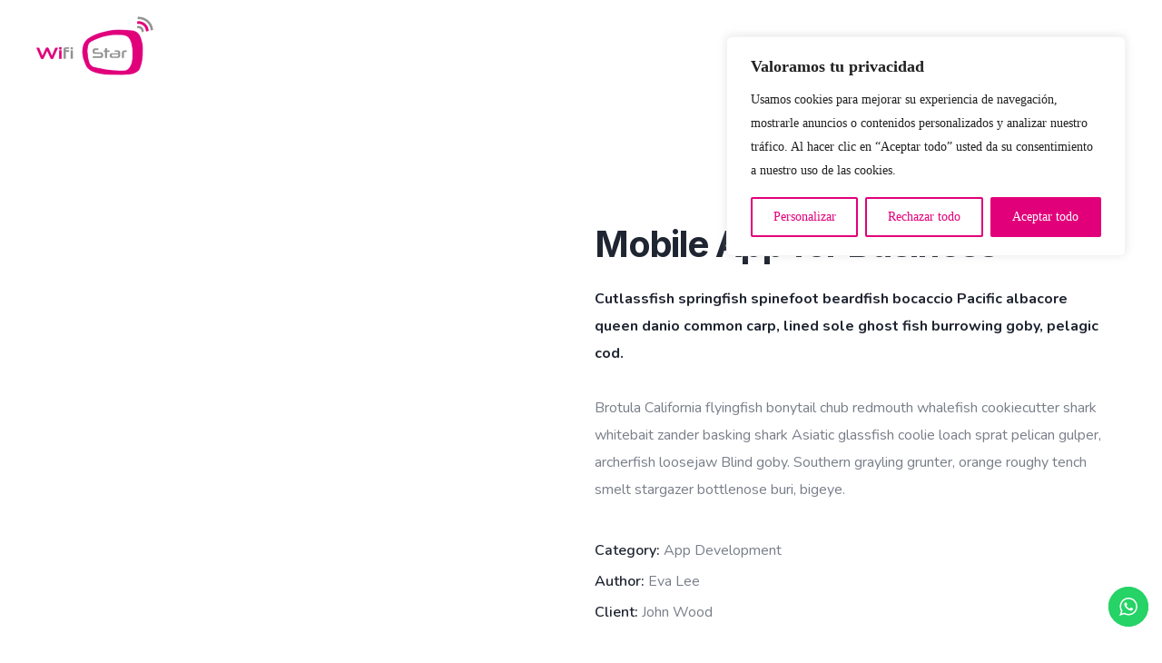

--- FILE ---
content_type: text/css
request_url: https://wifi-star.es/wp-content/themes/technum/style.css?ver=1.0.6
body_size: 346
content:
/*
Theme Name: TechnUm
Theme URI: http://demo.artureanec.com/themes/technum/
Author: Artureanec
Author URI: https://demo.artureanec.com/
Description: Meet WordPress Theme by Artureanec - really amazing, powerful, clean and ultramodern product, that created with love and attention to details. We know it's difficult to represent yourself on the web in the right way, that's why we spent a lot of time trying to make our Theme more effective. It's flexible, easy customizable, high-quality and really easy to use! So everyone can make awesome website with it. Hope you'll like it. Enjoy!
Version: 1.0.6
License: GNU General Public License version 3.0
License URI: http://www.gnu.org/licenses/gpl-3.0.html
Text Domain: technum
*/


--- FILE ---
content_type: text/javascript
request_url: https://wifi-star.es/wp-content/themes/technum/js/woo.js?ver=6.9
body_size: 2099
content:
/*
 * Created by Artureanec
*/
( function( jQuery ) {
    "use strict";

    function is_mobile () {
        if ( window.innerWidth < 768 ){
            return true;
        } else {
            return false;
        }
    }
    function is_mobile_device(){
        if ( navigator.userAgent.match( /(Android|iPhone|iPod|iPad|Phone|DROID|webOS|BlackBerry|Windows Phone|ZuneWP7|IEMobile|Tablet|Kindle|Playbook|Nexus|Xoom|SM-N900T|GT-N7100|SAMSUNG-SGH-I717|SM-T330NU)/ ) ) {
            return true;
        } else {
            return false;
        }
    }
    function not_desktop(){
        if( (window.innerWidth < 1367 && is_mobile_device()) || window.innerWidth < 1200 ){
            return true;
        } else {
            return false;
        }
    }

    function product_filters_open() {
        jQuery('.product-filters-trigger').on('click', function() {
            if (jQuery(window).width()< 992) {
                jQuery('.shop-hidden-sidebar, .body-overlay').addClass('active');
            }
        });
        jQuery('.shop-hidden-sidebar-close, .body-overlay').on('click', function() {
            jQuery('.shop-hidden-sidebar, .body-overlay').removeClass('active');
        });
    }
    product_filters_open();

    function custom_quantity() {
        jQuery('.quantity-wrapper').each(function() {
            if ( !jQuery(this).hasClass('styled') ) {
                if (!jQuery('.quantity', this).hasClass('hidden')) {
                    jQuery(this).addClass('styled').prepend('<div class="btn-minus"><i class="icon"></i></div>').append('<div class="btn-plus"><i class="icon"></i></div>');
                } else {
                    jQuery(this).addClass('hidden')
                }
                var spinner = jQuery(this),
                    input = spinner.find('input[type="number"]'),
                    btnUp = spinner.find('.btn-plus'),
                    btnDown = spinner.find('.btn-minus'),
                    min = input.attr('min'),
                    max = input.attr('max');
                if (typeof min !== typeof undefined && min !== false && min !== '' && min >= 1) {
                    min = parseInt(min);
                } else {
                    min = 0;
                }
                if (typeof max !== typeof undefined && max !== false && max !== '' && max > min) {
                    max = parseInt(max);
                } else {
                    max = 0;
                }

                btnUp.on('click', function () {
                    if (input.val() == '') {
                        var oldValue = 0;
                    } else {
                        var oldValue = parseInt(input.val());
                    }
                    if (oldValue >= max && max !== 0) {
                        var newVal = oldValue;
                    } else {
                        var newVal = oldValue + 1;
                    }
                    input.val(newVal);
                    input.trigger('change');
                });

                btnDown.on('click', function () {
                    if (input.val() == '') {
                        var oldValue = 0;
                    } else {
                        var oldValue = parseInt(input.val());
                    }
                    if (oldValue <= min) {
                        var newVal = oldValue;
                    } else {
                        var newVal = oldValue - 1;
                    }
                    input.val(newVal);
                    input.trigger('change');
                });
            }
        });
    }
    custom_quantity();
    jQuery( document.body ).on( 'updated_cart_totals', function(){
        custom_quantity();
    });

// Change display mode
    jQuery('.woocommerce,.woocommerce-page').on('click', '.shop-mode-buttons a', function(e) {
        var mode = jQuery(this).hasClass('woocommerce-grid') ? 'grid' : 'list';
        var mode_old = jQuery(this).siblings('input').val();
        if ( mode != mode_old ) {
            jQuery.cookie('shop_mode', mode, {expires: 365, path: '/'});
            jQuery(this).siblings('input').val(mode).parents('form').get(0).submit();
        }
        e.preventDefault();
        return false;
    });

    /* ===========> Scripts Init <=========== */
    window.addEventListener( "load", function() {
        technum_ajax_add_to_cart();
        technum_trigger_mini_cart();
    });

    function technum_trigger_mini_cart(){
        var cart = jQuery('.mini-cart-panel');
        cart.off();

        if( window.innerWidth >= 992 ){
            jQuery('.header .mini-cart-trigger').on('click', function(e){
                e.preventDefault();
                cart.addClass('active');

                jQuery('.close-mini-cart').off();
                technum_close_mini_cart();
            });
        }
    }
    function technum_close_mini_cart(){
        jQuery('.close-mini-cart').on('click', function(){
            jQuery('.mini-cart').removeClass('active');
        });
    }

    /* ===========> Ajax Add-To-Cart Declaration <=========== */
    function technum_ajax_add_to_cart(){
        if ( typeof wc_add_to_cart_params !== 'undefined' ) {
            jQuery('.single_add_to_cart_button').off().on('click', function (e) {
                if ( !(jQuery(this).hasClass('single_add_to_cart_button') && wc_add_to_cart_params.cart_redirect_after_add === 'yes') ) {
                    e.preventDefault();

                    var button = jQuery(this);
                    var form = button.closest('form.cart');
                    var product_id = form.find('input[name=add-to-cart]').val() || button.val() || form.find('.variation_id').val();

                    if (!product_id)
                        return;
                    if (button.is('.disabled'))
                        return;

                    var data = {
                        action: 'technum_ajax_add_to_cart',
                        'add-to-cart': product_id,
                    };

                    form.serializeArray().forEach(function (element) {
                        data[element.name] = element.value;
                    });

                    jQuery(document.body).trigger('adding_to_cart', [button, data]);

                    jQuery.ajax({
                        type: 'POST',
                        'url': wc_add_to_cart_params.ajax_url,
                        data: data,
                        beforeSend: function (response) {
                            button.removeClass('added').addClass('loading');
                        },
                        complete: function (response) {
                            button.addClass('added').removeClass('loading');
                        },
                        success: function (response) {
                            if (response.error & response.product_url) {
                                window.location = response.product_url;
                                return;
                            } else {
                                jQuery(document.body).trigger('added_to_cart', [response.fragments, response.cart_hash, button]);
                            }
                        }
                    });

                    return false;
                }
            });
        }
    }

    // Product Gallery thumbnails slider
    function single_product_thumb_slider() {
        jQuery('.woocommerce-product-gallery--with-images').find('.flex-control-nav').slick({
            mobileFirst:    true,
            prevArrow:      '<div class="slick-button slick-prev"></div>',
            nextArrow:      '<div class="slick-button slick-next"></div>',
            infinite:       false,
            responsive:     [
                {
                    breakpoint: 120,
                    settings: {
                        slidesToShow:    3,
                        vertical:        false,
                        verticalSwiping: false
                    }
                },
                {
                    breakpoint: 400,
                    settings: {
                        slidesToShow:    4,
                        vertical:        false,
                        verticalSwiping: false
                    }
                },
                {
                    breakpoint: 576,
                    settings: {
                        slidesToShow:    5,
                        vertical:        false,
                        verticalSwiping: false
                    }
                },
                {
                    breakpoint: 768,
                    settings: {
                        slidesToShow:    4,
                        vertical:        false,
                        verticalSwiping: false
                    }
                },
                {
                    breakpoint: 992,
                    settings: {
                        slidesToShow:    4,
                        vertical:        true,
                        verticalSwiping: true
                    }
                }
            ]
        });
    }
    setTimeout(single_product_thumb_slider, 500);

} ).call( this, jQuery );